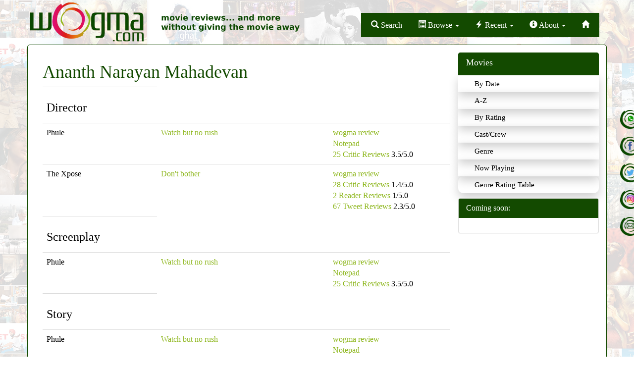

--- FILE ---
content_type: text/html; charset=utf-8
request_url: https://wogma.com/cast-crew/ananth-narayan-mahadevan/basic/
body_size: 5163
content:
<!DOCTYPE html>

<html lang="en">
  <head>
    <meta http-equiv="content-type" content="text/html; charset=UTF-8">
    <meta charset="utf-8">
    <meta http-equiv="X-UA-Compatible" content="IE=edge">
    <meta name="viewport" content="width=device-width, initial-scale=1">
    <!-- The above 3 meta tags *must* come first in the head; any other head content must come *after* these tags -->
    <meta name="description" content="
  All movies of Ananth Narayan Mahadevan - reviews, previews, pre-release buzz, and other information.
"/>
    <meta name="keywords" content="
  Ananth Narayan Mahadevan, reviews, previews, buzz, internet reviews, hindi, movie, bollywood
"/>
    <title>
  Movies of Ananth Narayan Mahadevan
</title>
    <meta name="author" content="">
    <link rel="icon" href="/static/images/favicon.ico"/>

    <!-- css -->
    <link rel="stylesheet" href="https://maxcdn.bootstrapcdn.com/bootstrap/3.3.7/css/bootstrap.min.css" integrity="sha384-BVYiiSIFeK1dGmJRAkycuHAHRg32OmUcww7on3RYdg4Va+PmSTsz/K68vbdEjh4u" crossorigin="anonymous">
    <link rel="stylesheet" href="//maxcdn.bootstrapcdn.com/font-awesome/4.3.0/css/font-awesome.min.css">
    <link href="/static/acss/freshslider.min.css" rel="stylesheet" type="text/css">
    <link href="/static/acss/style-3oct17d.css" rel="stylesheet">

    <!-- javascript -->
    <!-- keep this in sync with wadmin/templates/wadmin/add_crew.html -->
    <script src="https://ajax.googleapis.com/ajax/libs/jquery/1.11.2/jquery.min.js"></script>
    <script src="https://maxcdn.bootstrapcdn.com/bootstrap/3.3.7/js/bootstrap.min.js" integrity="sha384-Tc5IQib027qvyjSMfHjOMaLkfuWVxZxUPnCJA7l2mCWNIpG9mGCD8wGNIcPD7Txa" crossorigin="anonymous"></script>
    <script src="/static/ajs/custom-23oct2021.js"></script>
    
    
    
    

    <!-- HTML5 shim and Respond.js for IE8 support of HTML5 elements and media queries -->
    <!--[if lt IE 9]>
        <script src="https://oss.maxcdn.com/html5shiv/3.7.3/html5shiv.min.js"></script>
        <script src="https://oss.maxcdn.com/respond/1.4.2/respond.min.js"></script>
        <!--[endif]-->

    <script src='https://www.google.com/recaptcha/api.js?render=&lt;see local settings&gt;&hl=en'></script>

    <script>
    grecaptcha.ready(function() {
        var grecaptcha_execute = function(){
    grecaptcha.execute('&lt;see local settings&gt;', {action: 'homepage'}).then(function(token) {
        document.querySelectorAll('input.django-recaptcha-hidden-field').forEach(function (value) {
            value.value = token;
        });
        return token;
    })
};
grecaptcha_execute()
setInterval(grecaptcha_execute, 120000);


    });
</script>
  </head>
  <body>
    <nav class="navbar navbar-inverse">
      <div class="container">
        <div class="row" id="logo-row">
          <div class="col hidden-md hidden-lg">
  <ul class="social-network-top center-block text-center">
    <li><a href="/subscribe/" class="social-icon-whatsapp" title="" target="_blank"></a></li>
    <li><a href="https://facebook.com/wogma" class="social-icon-facebook" title="" target="_blank"></a></li>
    <li><a href="https://twitter.com/wogma" class="social-icon-twitter" title="" target="_blank"></a></li>
    <li><a href="https://instagram.com/wogma_reviews" class="social-icon-instagram" title="" target="_blank"></a></li>
    <li><a href="/cdn-cgi/l/email-protection#c8a5adadbca988bfa7afa5a9e6aba7a5" class="social-icon-email" title="" target="_blank"></a></li>
  </ul>
</div>


          <div class="col-xs-12 col-sm-6" id="logo-wrapper">
             <a href="/">
               <img src="/static/aimages/wogma-logo.png" class="img-responsive">
	     </a>
          </div>

          <div class="col-xs-12 col-sm-6" id="navbar-wrapper">
            <div id="top-navbar" class="pull-right-sm">
              <ul class="nav nav-pills">
                <li role="presentation">
                  <a id="navbar-search-box"
                     type="button"
                     role="button"
                     data-toggle="popover"
                     data-placement="bottom"
                     data-html="true"
                     data-container="body">
                    <span class="glyphicon glyphicon-search hidden-md"></span>
                    <span class="hidden-xs hidden-sm">Search</span></a>
                  <div id="search-box-popover-content" style="display:none;">
                    <form class="navbar-form wogma_search_form"
      role="search"
      method="POST"
      action="/search/">
  <input type="hidden" name="csrfmiddlewaretoken" value="JrIjiSCVWXLPQHYmI9hNJ1P3k4ANjbrfH28q2b0tfK7v60BPxeUbJWrkn6xcONZ8">
  <div class="input-group">
    <input class="wogma-search-input form-control"
           type="text"
           placeholder="Search Movies/Cast/Crew"
           name="query"
           value=""
           autocomplete="off"
           data-provide="typeahead"/>
    <div class="input-group-btn">
      <button class="btn btn-default"
              type="submit">
        <i class="glyphicon glyphicon-search"></i>
      </button>
    </div>
  </div>
</form>

                  </div>
                </li>
                <li
                   
                   role="presentation" class="dropdown">
                  <a class="dropdown-toggle"
                     data-toggle="dropdown"
                     href="#"
                     role="button"
                     aria-haspopup="true"
                     aria-expanded="false">
                    <span class="glyphicon glyphicon-list-alt hidden-md"></span>
                    <span class="hidden-xs hidden-sm">Browse</span> <span class="caret"></span>
                  </a>
                  <ul class="dropdown-menu">
                    <h6 class="dropdown-header">Browse Movies</h6>
                    <li><a href="/movies/basic/">By Date</a></li>
                    <li><a href="/movies/alphabetic/basic/">A-Z</a></li>
                    <li><a href="/ratings/">By Rating</a></li>
                    <li><a href="/cast-crews/">Cast/Crew</a></li>
                    <li><a href="/genres/">Genre</a></li>
                    <li><a href="/genre-rating-table/">Genre Rating Table</a></li>
                    <li><a href="/languages/">Language</a></li>
                    <li><a href="/countries/">Country</a></li>
                    <li><a href="/authors/">Reviewer</a></li>
                    <li class="divider" role="separator"></li>
                    <h6 class="dropdown-header">By Review Type</h6>
                    <li><a href="/movies/teho/">External Reviews</a></li>
                    <li><a href="/movies/twitter-verdict/">Twitter Verdicts</a></li>
                    <li><a href="/movies/user-rating/">User Ratings</a></li>
                    <li><a href="/movies/audio-reviews/">Audio Reviews</a></li>
                    <li><a href="/movies/video/">DVD Reviews</a></li>
                    <li class="divider" role="separator"></li>
                    <h6 class="dropdown-header">...and More</h6>
                    <li><a href="/articles/">Articles</a></li>
                    <li><a href="/movies/buzz/">Previews</a></li>
                    <li><a href="/articles/">Features</a></li>
                    <li><a href="/articles/cat/interviews/">Interviews</a></li>
                  </ul>
                </li>

                <li
                   role="presentation" class="dropdown">
                  <a class="dropdown-toggle"
                     data-toggle="dropdown"
                     href="#"
                     role="button"
                     aria-haspopup="true"
                     aria-expanded="false">
                    <span class="glyphicon glyphicon-flash hidden-md"></span>
                    <span class="hidden-xs hidden-sm">Recent</span> <span class="caret"></span>
                  </a>
                  <ul class="dropdown-menu">
                    
                      <li><a href="/movie/border-2-default/">Border 2</a></li>
                    
                      <li><a href="/movie/ikkis-default/">Ikkis</a></li>
                    
                      <li><a href="/movie/dhurandhar-default/">Dhurandhar</a></li>
                    
                      <li><a href="/movie/de-de-pyaar-de-2-default/">De De Pyaar De 2</a></li>
                    
                      <li><a href="/movie/thamma-default/">Thamma</a></li>
                    
                      <li><a href="/movie/sunny-sanskari-ki-tulsi-kumari-default/">Sunny Sanskari Ki Tulsi Kumari</a></li>
                    
                  </ul>
                </li>
                
                <li
                   
                   role="presentation" class="dropdown">
                  <a class="dropdown-toggle"
                     data-toggle="dropdown"
                     href="#"
                     role="button"
                     aria-haspopup="true"
                     aria-expanded="false">
                    <span class="glyphicon glyphicon-info-sign hidden-md"></span>
                    <span class="hidden-xs hidden-sm">About</span> <span class="caret"></span>
                  </a>
                  <ul class="dropdown-menu">
                    <li><a href="/about/">About Wogma</a></li>
                    <li><a href="/article/about-meetu/">About Meeta</a></li>
                    <li><a href="/authors/">Guest reviewers</a></li>
                    <li><a href="/article/why-read-a-review/">Why Read a Review</a></li>
                    <li><a href="/rating-scale/">Rating Scale</a></li>
                    <li><a href="/articles/cat/announcements/">Announcements</a></li>
                    <li><a title="wogma in media" href="/wogma-media/">Wogma in the News</a></li>

                    <li class="divider" role="separator"></li>
                    <h6 class="dropdown-header">Contact</h6>
                    <li><a href="/subscribe/">WhatsApp</a></li>
                    <li><a href="/cdn-cgi/l/email-protection#c2afa7a7b6a382b5ada5afa3eca1adaf">E-Mail</a></li>
                    <li><a href="https://twitter.com/wogma">Twitter</a></li>
                    <li><a href="https://facebook.com/wogma">Facebook</a></li>
                  </ul>
                </li>
                <li
                   
                   role="presentation"><a href="/">
                    <span class="glyphicon glyphicon-home"></span>
                    </a></li>
              </ul>
            </div>
          </div>
        </div>
      </div>
    </nav>
    <div class="clearfix"></div>	
    <div class="container page_wrapper">
      
  
  
  


  
  


      
      <div class="row">
        <div class="col-md-12">
          <div class="col-md-9">
            
<div class="listing">
  
  <h1>Ananth Narayan Mahadevan</h1>
  
  
  

  

  
  <div class="movie_list box_large">
    
    <table class="table">
    
      <tr><td colspan="0"><h3>Director</h3></td></tr>
      
        
          <!-- do not uncomment & do not remove this line -->
          <!-- odd -->
          <!-- putting it in the template results in no cycling -->
          

<tr class="odd">
<td>Phule</td>
<td>
  
  <a href="/rating/3/basic/" title="All movies rated Watch but no rush">Watch but no rush</a>
  
</td>
<td class="listing_synopsis" colspan="4">
  
    
      <div class="button related_pages review ">
        <a href="/movie/phule-review/"
           title="wogma review of Phule">wogma review</a>
      </div>
    
    
      <div class="button related_pages notepad ">
        <a href="/movie/phule-notepad/"
           title="notepad for Phule">Notepad</a>
      </div>
    
    


  
    
      <div class="button other_reviews teho ">
        <a href="/movie/phule-teho/"
           title="25 external reviews for Phule">25 Critic Reviews</a>
        3.5/5.0
      </div>
    
    
    


</td>
</tr>


        
      
        
          <!-- do not uncomment & do not remove this line -->
          <!-- even -->
          <!-- putting it in the template results in no cycling -->
          

<tr class="even">
<td>The Xpose</td>
<td>
  
  <a href="/rating/1/basic/" title="All movies rated Don&#x27;t bother">Don&#x27;t bother</a>
  
</td>
<td class="listing_synopsis" colspan="4">
  
    
      <div class="button related_pages review ">
        <a href="/movie/xpose-review/"
           title="wogma review of The Xpose">wogma review</a>
      </div>
    
    
    


  
    
      <div class="button other_reviews teho ">
        <a href="/movie/xpose-teho/"
           title="28 external reviews for The Xpose">28 Critic Reviews</a>
        1.4/5.0
      </div>
    
    
      <div class="button other_reviews urating ">
        <a href="/movie/xpose-urating/"
           title="2 wogma readers reviews for The Xpose">2 Reader Reviews</a>
        1/5.0
      </div>
    
    
      <div class="button other_reviews wtwit last ">
        <a href="/movie/xpose-wtwit/"
           title="67 twitter reviews for The Xpose">67 Tweet Reviews</a>
        2.3/5.0
      </div>
    


</td>
</tr>


        
      
    
      <tr><td colspan="0"><h3>Screenplay</h3></td></tr>
      
        
          <!-- do not uncomment & do not remove this line -->
          <!-- odd -->
          <!-- putting it in the template results in no cycling -->
          

<tr class="odd">
<td>Phule</td>
<td>
  
  <a href="/rating/3/basic/" title="All movies rated Watch but no rush">Watch but no rush</a>
  
</td>
<td class="listing_synopsis" colspan="4">
  
    
      <div class="button related_pages review ">
        <a href="/movie/phule-review/"
           title="wogma review of Phule">wogma review</a>
      </div>
    
    
      <div class="button related_pages notepad ">
        <a href="/movie/phule-notepad/"
           title="notepad for Phule">Notepad</a>
      </div>
    
    


  
    
      <div class="button other_reviews teho ">
        <a href="/movie/phule-teho/"
           title="25 external reviews for Phule">25 Critic Reviews</a>
        3.5/5.0
      </div>
    
    
    


</td>
</tr>


        
      
    
      <tr><td colspan="0"><h3>Story</h3></td></tr>
      
        
          <!-- do not uncomment & do not remove this line -->
          <!-- even -->
          <!-- putting it in the template results in no cycling -->
          

<tr class="even">
<td>Phule</td>
<td>
  
  <a href="/rating/3/basic/" title="All movies rated Watch but no rush">Watch but no rush</a>
  
</td>
<td class="listing_synopsis" colspan="4">
  
    
      <div class="button related_pages review ">
        <a href="/movie/phule-review/"
           title="wogma review of Phule">wogma review</a>
      </div>
    
    
      <div class="button related_pages notepad ">
        <a href="/movie/phule-notepad/"
           title="notepad for Phule">Notepad</a>
      </div>
    
    


  
    
      <div class="button other_reviews teho ">
        <a href="/movie/phule-teho/"
           title="25 external reviews for Phule">25 Critic Reviews</a>
        3.5/5.0
      </div>
    
    
    


</td>
</tr>


        
      
    
      <tr><td colspan="0"><h3>Supporting Cast</h3></td></tr>
      
        
          <!-- do not uncomment & do not remove this line -->
          <!-- odd -->
          <!-- putting it in the template results in no cycling -->
          

<tr class="odd">
<td>Durgamati: The Myth</td>
<td>
  
  <a href="/rating/2/basic/" title="All movies rated Watch if you have nothing better to do">Watch if you have nothing better to do</a>
  
</td>
<td class="listing_synopsis" colspan="4">
  
    
      <div class="button related_pages review ">
        <a href="/movie/durgamati-myth-review/"
           title="wogma review of Durgamati: The Myth">wogma review</a>
      </div>
    
    
    


  
    
      <div class="button other_reviews teho ">
        <a href="/movie/durgamati-myth-teho/"
           title="20 external reviews for Durgamati: The Myth">20 Critic Reviews</a>
        1.1/5.0
      </div>
    
    
    


</td>
</tr>


        
      
        
          <!-- do not uncomment & do not remove this line -->
          <!-- even -->
          <!-- putting it in the template results in no cycling -->
          

<tr class="even">
<td>Salaam Venky</td>
<td>
  
  <a href="/rating/3/basic/" title="All movies rated Watch but no rush">Watch but no rush</a>
  
</td>
<td class="listing_synopsis" colspan="4">
  
    
      <div class="button related_pages review ">
        <a href="/movie/salaam-venky-review/"
           title="wogma review of Salaam Venky">wogma review</a>
      </div>
    
    
    


  
    
      <div class="button other_reviews teho ">
        <a href="/movie/salaam-venky-teho/"
           title="22 external reviews for Salaam Venky">22 Critic Reviews</a>
        2.8/5.0
      </div>
    
    
    


</td>
</tr>


        
      
        
          <!-- do not uncomment & do not remove this line -->
          <!-- odd -->
          <!-- putting it in the template results in no cycling -->
          

<tr class="odd">
<td>The Xpose</td>
<td>
  
  <a href="/rating/1/basic/" title="All movies rated Don&#x27;t bother">Don&#x27;t bother</a>
  
</td>
<td class="listing_synopsis" colspan="4">
  
    
      <div class="button related_pages review ">
        <a href="/movie/xpose-review/"
           title="wogma review of The Xpose">wogma review</a>
      </div>
    
    
    


  
    
      <div class="button other_reviews teho ">
        <a href="/movie/xpose-teho/"
           title="28 external reviews for The Xpose">28 Critic Reviews</a>
        1.4/5.0
      </div>
    
    
      <div class="button other_reviews urating ">
        <a href="/movie/xpose-urating/"
           title="2 wogma readers reviews for The Xpose">2 Reader Reviews</a>
        1/5.0
      </div>
    
    
      <div class="button other_reviews wtwit last ">
        <a href="/movie/xpose-wtwit/"
           title="67 twitter reviews for The Xpose">67 Tweet Reviews</a>
        2.3/5.0
      </div>
    


</td>
</tr>


        
      
        
          <!-- do not uncomment & do not remove this line -->
          <!-- even -->
          <!-- putting it in the template results in no cycling -->
          

<tr class="even">
<td>Vishwaroop 2</td>
<td>
  
  <a href="/rating/1/basic/" title="All movies rated Don&#x27;t bother">Don&#x27;t bother</a>
  
</td>
<td class="listing_synopsis" colspan="4">
  
    
      <div class="button related_pages review ">
        <a href="/movie/vishwaroop-ii-review/"
           title="wogma review of Vishwaroop 2">wogma review</a>
      </div>
    
    
    


  
    
      <div class="button other_reviews teho ">
        <a href="/movie/vishwaroop-ii-teho/"
           title="25 external reviews for Vishwaroop 2">25 Critic Reviews</a>
        0.9/5.0
      </div>
    
    
    


</td>
</tr>


        
      
    
    </table>
  </div>
</div>

          </div>
          <div class="col-md-3 visible-md-block visible-lg-block">
  <div class="row">
    <div id="right_browse">
      <div class="list-group">
	<a class="list-group-item active">
	  <h4 class="list-group-item-heading">Movies</h4>
	</a>
      </div>
      <ul>
	<li><a href="/movies/basic/">By Date</a></li>
	<li><a href="/movies/alphabetic/basic/">A-Z</a></li>
	<li><a href="/ratings/">By Rating</a></li>
	<li><a href="/cast-crews/">Cast/Crew</a></li>
	<li><a href="/genres/">Genre</a></li>
	<li><a href="/lists/now-playing/">Now Playing</a></li>
	<li><a href="/genre-rating-table/">Genre Rating Table</a></li>
      </ul>
    </div>
    
    <!-- xxx: should we have this on reviews pages? -->
    <div class="row">
      <div class="col-md-12">
        <div class="panel panel-default">
          <div class="panel-heading">Coming soon:</div>
          <div class="panel-body">
            
          </div>
        </div>
      </div>
    </div> <!-- row -->

  </div>
  <div class="row visible-desktop-block adsense">
    <script data-cfasync="false" src="/cdn-cgi/scripts/5c5dd728/cloudflare-static/email-decode.min.js"></script><script async src="//pagead2.googlesyndication.com/pagead/js/adsbygoogle.js"></script>
<!-- md-homepage-below-sidebrowse -->
<ins class="adsbygoogle"
     style="display:inline-block;width:234px;height:60px"
     data-ad-client="ca-pub-2125071229450219"
     data-ad-slot="7314689644"></ins>
<script>
(adsbygoogle = window.adsbygoogle || []).push({});
</script>

  </div>
</div>

        </div>
        
        <div class="fixed-button hidden-xs hidden-sm"> 
  <ul class="social-network-side social-circle2">
    <li><a href="/subscribe/" class="social-icon-whatsapp" title="" target="_blank"></a></li>
    <li><a href="https://facebook.com/wogma" class="social-icon-facebook" title="" target="_blank"></a></li>
    <li><a href="https://twitter.com/wogma" class="social-icon-twitter" title="" target="_blank"></a></li>
    <li><a href="https://instagram.com/wogma_reviews" class="social-icon-instagram" title="" target="_blank"></a></li>
    <li><a href="/cdn-cgi/l/email-protection#9ef3fbfbeaffdee9f1f9f3ffb0fdf1f3" class="social-icon-email" title="" target="_blank"></a></li>							
  </ul>
</div>


      </div>
        <footer class="footer">
  <div class="container">
    <div class="col-md-12">
      <ul class="nav navbar-nav center-block col-md-12 col-sm-12" style="margin-top:50px;">
        <li class="col-md-2"><h3>Browse</h3>
          <ul class="footer-submenu">
            <li><a href="/movies/basic/">By Date</a></li>
            <li><a href="/movies/alphabetic/basic/">A-Z</a></li>
            <li><a href="/ratings/">By Rating</a></li>
            <li><a href="/cast-crews/">Cast/Crew</a></li>
            <!-- 
            <li><a href="/categories/">Category</a></li>
            -->
            <li><a href="/genres/">Genre</a></li>
            <li><a href="/genre-rating-table/">Genre Rating Table</a></li>
            <li><a href="/languages/">Language</a></li>
            <li><a href="/countries/">Country</a></li>
            <li><a href="/authors/">Reviewer</a></li>
          </ul>
        </li>
        <li class="col-md-2"><h3>Types</h3>
          <ul class="footer-submenu">
            <li><a href="/movies/teho/">External Reviews</a></li>
            <li><a href="/movies/twitter-verdict/">Twitter Verdicts</a></li>
            <li><a href="/movies/user-rating/">User Ratings</a></li>
            <li><a href="/movies/audio-reviews/">Audio Reviews</a></li>
            <li><a href="/movies/video/">DVD Reviews</a></li>
          </ul>
        </li>
        <li class="col-md-2"><h3>About</h3>
          <ul class="footer-submenu">
            <li><a href="/about/">About Wogma</a></li>
            <li><a href="/article/about-meetu/">About Meeta</a></li>
            <li><a href="/authors/">Guest reviewers</a></li>
            <li><a href="/article/why-read-a-review/">Why Read a Review</a></li>
            <li><a href="/rating-scale/">Rating Scale</a></li>
            <li><a href="/articles/cat/announcements/">Announcements</a></li>
            <!--
                <li><a href="/category/news/summary/">In the news</a></li>
            <li><a title="Filmy T-shirts" href="http://wogma.com/article/filmytee-design-contest-winners/" target="_blank">Filmy T-shirts</a></li>
             -->
            <li><a title="wogma in media" href="/wogma-media/">Wogma in the News</a></li>
          </ul>
        </li>
        
      <li class="col-md-2"><h3>Subscribe</h3>
          <ul class="footer-submenu">
            <li><a href="/subscribe/">Whatsapp</a></li>
            <li><a href="https://feedburner.google.com/fb/a/mailverify?uri=wogma&amp;loc=en_US">Newsletter</a></li>
            <li><a href="https://twitter.com/wogma">Twitter</a></li>
            <li><a href="https://facebook.com/wogma">Facebook</a></li>
            <li><a href="http://feeds.feedburner.com/WogmaAll">RSS</a></li>
          </ul>
        </li>
        
        <li class="col-md-2"><h3>...and More</h3>
          <ul class="footer-submenu">
            <li><a href="/articles/">Articles</a></li>
            <li><a href="/movies/buzz/">Previews</a></li>
            <li><a href="/articles/">Features</a></li>
            <li><a href="/articles/cat/interviews/">Interviews</a></li>
          </ul>
        </li>
        <li class="col-md-2"><h3>Contact</h3>
          <ul class="footer-submenu">
            <li><a href="/subscribe/">WhatsApp</a></li>
            <li><a href="/cdn-cgi/l/email-protection#18757d7d6c79586f777f7579367b7775">E-Mail</a></li>
            <li><a href="https://twitter.com/wogma">Twitter</a></li>
            <li><a href="https://facebook.com/wogma">Facebook</a></li>
          </ul>
        </li>
        
        <!--
        <li class="col-md-3 col-sm-3">
          <ul class="social-network social-circle">
    	<li><a href="https://www.twitter.com/" class="icon-twit" title="" target="_blank"></a></li>
    	<li><a href="https://www.facebook.com/" class="icon-facebook" title="" target="_blank"></a></li>
          </ul>
          <img src="/static/aimages/footer_logo.png" class="img-responsive" style="opacity:0.2;">
        </li>
        -->
      </ul>
    </div>
    <hr>
    <div class="row">
      <div class="col-md-12">
        <p class="text-center" id="copyright">Copyright © 2006 - 2023 - wogma.com. All rights reserved.<small>(Credits: wogma logo by Ain Digytal Inc. wogma audio review signature tune by Shreyas Beltangdy.
            Icons taken from Silk icons and iconspedia.com.)</small>
      </p></div>
    </div>	
  </div>
</footer>	


      
      
    </div>
    
    <!-- begin google analytics GA4 -->
    <!-- Google tag (gtag.js) -->
    <script data-cfasync="false" src="/cdn-cgi/scripts/5c5dd728/cloudflare-static/email-decode.min.js"></script><script async src="https://www.googletagmanager.com/gtag/js?id=G-86NYK8DFJ5"></script>
    <script>
     window.dataLayer = window.dataLayer || [];
     function gtag(){dataLayer.push(arguments);}
     gtag('js', new Date());
     gtag('config', 'G-86NYK8DFJ5');
    </script>
    <!-- end google analytics GA4 -->


  <script defer src="https://static.cloudflareinsights.com/beacon.min.js/vcd15cbe7772f49c399c6a5babf22c1241717689176015" integrity="sha512-ZpsOmlRQV6y907TI0dKBHq9Md29nnaEIPlkf84rnaERnq6zvWvPUqr2ft8M1aS28oN72PdrCzSjY4U6VaAw1EQ==" data-cf-beacon='{"version":"2024.11.0","token":"63f297dd070a448e8ffc9f0a83d419f5","r":1,"server_timing":{"name":{"cfCacheStatus":true,"cfEdge":true,"cfExtPri":true,"cfL4":true,"cfOrigin":true,"cfSpeedBrain":true},"location_startswith":null}}' crossorigin="anonymous"></script>
</body>
</html>


--- FILE ---
content_type: text/html; charset=utf-8
request_url: https://www.google.com/recaptcha/api2/aframe
body_size: -84
content:
<!DOCTYPE HTML><html><head><meta http-equiv="content-type" content="text/html; charset=UTF-8"></head><body><script nonce="0-sFvJCFBCqjOVK1OW88Qw">/** Anti-fraud and anti-abuse applications only. See google.com/recaptcha */ try{var clients={'sodar':'https://pagead2.googlesyndication.com/pagead/sodar?'};window.addEventListener("message",function(a){try{if(a.source===window.parent){var b=JSON.parse(a.data);var c=clients[b['id']];if(c){var d=document.createElement('img');d.src=c+b['params']+'&rc='+(localStorage.getItem("rc::a")?sessionStorage.getItem("rc::b"):"");window.document.body.appendChild(d);sessionStorage.setItem("rc::e",parseInt(sessionStorage.getItem("rc::e")||0)+1);localStorage.setItem("rc::h",'1769411984678');}}}catch(b){}});window.parent.postMessage("_grecaptcha_ready", "*");}catch(b){}</script></body></html>